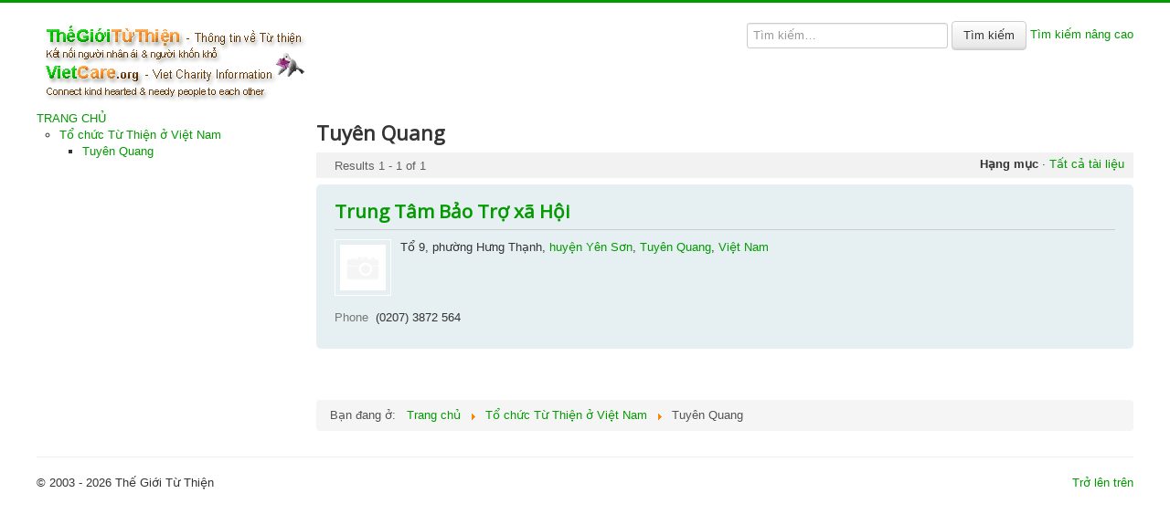

--- FILE ---
content_type: text/html; charset=utf-8
request_url: http://www.thegioituthien.com/to-chuc-tu-thien-o-viet-nam/tuyen-quang.html
body_size: 3499
content:
<!DOCTYPE html>
<html lang="vi-vn" dir="ltr">
<head>
	<meta name="viewport" content="width=device-width, initial-scale=1.0" />
	<meta charset="utf-8" />
	<base href="http://www.thegioituthien.com/to-chuc-tu-thien-o-viet-nam/tuyen-quang.html" />
	<meta name="keywords" content="Tuyen Quang, charity, từ thiện, tình thương, bất hạnh, khốn khổ, thương tâm, khuyết tật, tàn tật, người mù, khiếm thị, phong cùi, mồ côi, hảo tâm, nhân ái, thương phế binh, tu thien, tinh thuong, bat hanh, khon kho, thuong tam, khuyet tat, tan tat, nguoi mu, khiem thi, phong cui, mo coi, hao tam, nhan ai, thuong phe binh, vietnamese charity, vietnam charity, foundation, needy, blind, cataract, leper, leprosy, orphan, orphanage, disabled, disadvantaged children, war veteran" />
	<meta name="title" content="Tuyên Quang" />
	<meta name="description" content="Tuyen Quang, charity, từ thiện, tình thương, bất hạnh, khốn khổ, thương tâm, khuyết tật, tàn tật, người mù, khiếm thị, phong cùi, mồ côi, hảo tâm, nhân ái, thương phế binh, tu thien, tinh thuong, bat hanh, khon kho, thuong tam, khuyet tat, tan tat, nguoi mu, khiem thi, phong cui, mo coi, hao tam, nhan ai, thuong phe binh, vietnamese charity, vietnam charity, foundation, needy, blind, cataract, leper, leprosy, orphan, orphanage, disabled, disadvantaged children, war veteran" />
	<meta name="generator" content="Joomla! - Open Source Content Management" />
	<title>Tuyên Quang - Thế Giới Từ Thiện</title>
	<link href="/templates/protostar/favicon.ico" rel="shortcut icon" type="image/vnd.microsoft.icon" />
	<link href="/components/com_mtree/templates/kinabalu/template.css" rel="stylesheet" />
	<link href="/media/jui/css/bootstrap.min.css?c038688329fa484fb8db838aa96400d8" rel="stylesheet" />
	<link href="/media/jui/css/bootstrap-responsive.min.css?c038688329fa484fb8db838aa96400d8" rel="stylesheet" />
	<link href="/media/jui/css/bootstrap-extended.css?c038688329fa484fb8db838aa96400d8" rel="stylesheet" />
	<link href="//maxcdn.bootstrapcdn.com/font-awesome/4.3.0/css/font-awesome.min.css" rel="stylesheet" />
	<link href="/media/com_mtree/js/jquery.typeahead.css" rel="stylesheet" />
	<link href="/templates/protostar/css/template.css?c038688329fa484fb8db838aa96400d8" rel="stylesheet" />
	<link href="https://fonts.googleapis.com/css?family=Open+Sans" rel="stylesheet" />
	<style>

	h1, h2, h3, h4, h5, h6, .site-title {
		font-family: 'Open Sans', sans-serif;
	}
	body.site {
		border-top: 3px solid #039900;
		background-color: #f4f6f7;
	}
	a {
		color: #039900;
	}
	.nav-list > .active > a,
	.nav-list > .active > a:hover,
	.dropdown-menu li > a:hover,
	.dropdown-menu .active > a,
	.dropdown-menu .active > a:hover,
	.nav-pills > .active > a,
	.nav-pills > .active > a:hover,
	.btn-primary {
		background: #039900;
	}
	</style>
	<script src="/media/jui/js/jquery.min.js?c038688329fa484fb8db838aa96400d8"></script>
	<script src="/media/jui/js/jquery-noconflict.js?c038688329fa484fb8db838aa96400d8"></script>
	<script src="/media/jui/js/jquery-migrate.min.js?c038688329fa484fb8db838aa96400d8"></script>
	<script src="/media/jui/js/bootstrap.min.js?c038688329fa484fb8db838aa96400d8"></script>
	<script src="/media/com_mtree/js/jquery.typeahead.min.js"></script>
	<script src="/templates/protostar/js/template.js?c038688329fa484fb8db838aa96400d8"></script>
	<!--[if lt IE 9]><script src="/media/jui/js/html5.js?c038688329fa484fb8db838aa96400d8"></script><![endif]-->




	        <!-- Global site tag (gtag.js) - Google Analytics -->
<script async src='https://www.googletagmanager.com/gtag/js?id=UA-XXXXX-X'></script>
<script>
	        window.dataLayer = window.dataLayer || [];
  function gtag(){dataLayer.push(arguments);}
  gtag('js', new Date());

  gtag('config', 'UA-XXXXX-X');
</script> 
<!-- //End Global Google Analytics Site Tag Plugin by PB Web Development -->


</head>
<body class="site com_mtree view- no-layout task-listcats itemid-104 fluid">
	<!-- Body -->
	<div class="body" id="top">
		<div class="container-fluid">
			<!-- Header -->
			<header class="header" role="banner">
				<div class="header-inner clearfix">
					<a class="brand pull-left" href="/">
						<img src="http://www.thegioituthien.com/images/TGTT-Logo.png" alt="Thế Giới Từ Thiện" />											</a>
					<div class="header-search pull-right">
						<script type="text/javascript">
	jQuery(function() {

		jQuery('#mod_mt_search_searchword100').typeahead({
			source: {
								"Categories": {
					url: [
						{
							type: "POST",
							url: "http://www.thegioituthien.com/?option=com_mtree&task=search.completion&format=json&cat_id=0&Itemid=104&type=category",
							data: {searchword: "{{query}}" }
						}],
					template: '<span class="row">' +
						'<span class="catname">{{cat_name}}</span>' +
						"</span>",
					display: "cat_name"
				},
								"Listings": {
					url: [
						{
							type: "POST",
							url: "http://www.thegioituthien.com/?option=com_mtree&task=search.completion&format=json&cat_id=0&Itemid=104&type=listing",
							data: {searchword: "{{query}}" }
						}]
				}
			},
			template: '<span class="row">' +
								'<span class="typeahead-result-thumbnail">' +
				'<img src="/{{image_url}}">' +
				"</span>" +
								'<span class="name">{{link_name}}</span>' +
				"</span>",
			callback: {
				onClickAfter: function (node, a, item, event) {
					window.location.href = item.href;
				}
			},
			display: ["link_name"],
			dynamic: true,
			maxItem: 8,
			maxItemPerGroup: 8,
			minLength: 1,
			group: true
		});
	});
</script>
<form action="/" method="post" class="form-inline typeahead-container search" id="mod_mt_search100">
	<span class="typeahead-query">
		<input type="search"
		       id="mod_mt_search_searchword100"
		       name="searchword"
		       maxlength="20"
		       value=""
		       placeholder="Tìm kiếm…"
		       autocomplete="off"
			/>
	</span>

	
			<button type="submit" class="btn">Tìm kiếm</button>
	
			<a href="/advanced-search.html">Tìm kiếm nâng cao</a>
	
	<input type="hidden" name="option" value="com_mtree" />
	<input type="hidden" name="Itemid" value="104" />
	<input type="hidden" name="task" value="search" />
		</form>
					</div>
				</div>
			</header>
						
			<div class="row-fluid">
									<!-- Begin Sidebar -->
					<div id="sidebar" class="span3">
						<div class="sidebar-nav">
									<div class="moduletable">
						<ul class="nav menu">
	<li><a href="/">TRANG CHỦ</a>
		<ul>
		<li class="parent active">
			<a href="/to-chuc-tu-thien-o-viet-nam.html" class="sublevel">Tổ chức  Từ Thiện ở Việt Nam</a>
			<ul>
		<li class="parent active">
			<a href="/to-chuc-tu-thien-o-viet-nam/tuyen-quang.html" class="sublevel">Tuyên Quang</a>
					</li>
			</li></ul>		</ul>
	</li>
</ul>		</div>
	
						</div>
					</div>
					<!-- End Sidebar -->
								<main id="content" role="main" class="span9">
					<!-- Begin Content -->
					
					<div id="system-message-container">
	</div>

					<div id="category" class="mt-template-kinabalu cat-id-138 tlcat-id-76">
	<div id="cat-header">
		<h2 class="contentheading">Tuyên Quang</h2>
	</div>
	<div id="listings">	<div class="pages-links">
		<span class="xlistings">
Results 1 - 1 of 1</span>
						<span class="category-scope">
			<strong>Hạng mục</strong> · <a href="/to-chuc-tu-thien-o-viet-nam/tuyen-quang/all.html">Tất cả tài liệu</a>		</span>
			</div>
		<!-- No locations available -->
		<div class="lsrow row-fluid"><div class="listing-summary span12" data-link-id="682">
		<div class="header">
		<h3><a href="/to-chuc-tu-thien-o-viet-nam/tuyen-quang/trung-tam-bao-tro-xa-hoi.html" ><span itemprop="name">Trung Tâm Bảo Trợ xã Hội</span></a> </h3></div>					<a href="/to-chuc-tu-thien-o-viet-nam/tuyen-quang/trung-tam-bao-tro-xa-hoi.html">
									<img src="http://www.thegioituthien.com/media/com_mtree/images/noimage_thb.png"
				     width="50"
				     height="50"
				     class="image-left"
				     alt=""/>
									</a>
					<p class="address">Tổ 9, phường Hưng Thạnh, <a rel="tag" class="tag mt-field-5-value-huya-n-ya-n-s-n" href="/browse-by/city.html?value=huyện%20Yên%20Sơn">huyện Yên Sơn</a>, <a rel="tag" class="tag mt-field-6-value-tuya-n-quang" href="/browse-by/state.html?value=Tuyên%20Quang">Tuyên Quang</a>, <a rel="tag" class="tag mt-field-7-value-via-t-nam" href="/browse-by/country.html?value=Việt%20Nam">Việt Nam</a></p><p></p><div class="fields">
		<div class="row-fluid">
			<div id="field_9" class="fieldRow mfieldtype_coretelephone span4">
				<span class="caption">Phone</span><span class="output">(0207) 3872 564</span>
			</div>
		</div></div></div></div>	<div class="pagination">
					<p class="counter pull-right">
							</p>
				</div>
	</div></div>
					<div class="clearfix"></div>
					<div aria-label="Breadcrumbs" role="navigation">
	<ul itemscope itemtype="https://schema.org/BreadcrumbList" class="breadcrumb">
					<li>
				Bạn đang ở: &#160;
			</li>
		
						<li itemprop="itemListElement" itemscope itemtype="https://schema.org/ListItem">
											<a itemprop="item" href="/" class="pathway"><span itemprop="name">Trang chủ</span></a>
					
											<span class="divider">
							<img src="/media/system/images/arrow.png" alt="" />						</span>
										<meta itemprop="position" content="1">
				</li>
							<li itemprop="itemListElement" itemscope itemtype="https://schema.org/ListItem">
											<a itemprop="item" href="/to-chuc-tu-thien-o-viet-nam.html" class="pathway"><span itemprop="name">Tổ chức  Từ Thiện ở Việt Nam</span></a>
					
											<span class="divider">
							<img src="/media/system/images/arrow.png" alt="" />						</span>
										<meta itemprop="position" content="2">
				</li>
							<li itemprop="itemListElement" itemscope itemtype="https://schema.org/ListItem" class="active">
					<span itemprop="name">
						Tuyên Quang					</span>
					<meta itemprop="position" content="3">
				</li>
				</ul>
</div>

					<!-- End Content -->
				</main>
							</div>
		</div>
	</div>
	<!-- Footer -->
	<footer class="footer" role="contentinfo">
		<div class="container-fluid">
			<hr />
			
			<p class="pull-right">
				<a href="#top" id="back-top">
					Trở lên trên				</a>
			</p>
			<p>
				&copy; 2003 - 2026 Thế Giới Từ Thiện			</p>
		</div>
	</footer>
	
</body>
</html>
